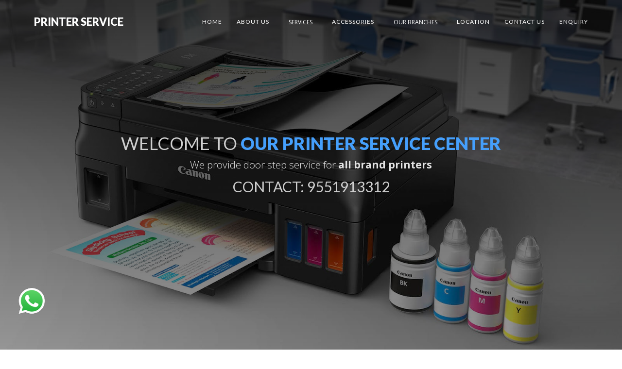

--- FILE ---
content_type: text/html
request_url: http://www.chennaiprinterservices.com/hp-laserjet-1022-single-color-ink-toner.html
body_size: 3997
content:
<!DOCTYPE html>
<html lang="en">
<head>
<meta charset="utf-8">
<meta name="viewport" content="width=device-width, initial-scale=1">
<meta name="robots" content="index,follow"/>
<link rel="canonical" href="https://www.chennaiprinterservices.com/hp-laserjet-1022-single-color-ink-toner.html"/>
<link rel="icon" type="image/x-icon" href="/images/favicon.png">
<title>HP LaserJet 1022 Single Color Ink Toner price in chennai|HP LaserJet 1022 single pack Original LaserJet Toner price|hp toner price|hp toner refilling|chennai|velachery|nungambakkam|anna nagar|tambaram|porur
</title>
	<meta name="title" content="HP LaserJet 1022 Single Color Ink Toner pricein chennai,HP LaserJet 1022 single pack Original LaserJet Toner price in chennai,hp toner price in chennai, hp toner refilling in chennai, printer service center in chennai, printer service center in anna nagar, printer service center in tambaram, printer service center in nungambakkam, printer service center in velachery, printer service center in porur">
	
	<meta name="description" content="contact 9941833066-HP LaserJet 1022 Single Color Ink Toner price in chennai,HP LaserJet 1022 single pack Original LaserJet Toner price in chennai,hp toner price in chennai, hp toner refilling in chennai, printer service center in chennai,nungambakkam, anna nagar, tambaram, velachery, porur.">
	<meta name="Generator" content="HTMLpad"/>
    <meta name="keyword" content="HP LaserJet 1022 Single Color Ink Toner laptop dealers in tamilnadu, HP LaserJet 1022 Single Color Ink Toner laptop dealers in chennai, HP LaserJet 1022 Single Color Ink Toner online price in india, HP LaserJet 1022 Single Color Ink Toner pricelist in tamilnadu, HP LaserJet 1022 Single Color Ink Toner models availability, HP LaserJet 1022 Single Color Ink Toner price in chennai, HP LaserJet 1022 Single Color Ink Toner price in india, HP LaserJet 1022 Single Color Ink Toner online price india, HP LaserJet 1022 Single Color Ink Toner laptop service center, HP LaserJet 1022 Single Color Ink Toner laptop online stores, HP LaserJet 1022 Single Color Ink Toner price in tamilnadu, HP LaserJet 1022 Single Color Ink Toner speicification, HP LaserJet 1022 Single Color Ink Toner dealers in chennai, HP LaserJet 1022 Single Color Ink Toner service in chennai, HP LaserJet 1022 Single Color Ink Toner service center in tamilnadu, HP LaserJet 1022 Single Color Ink Toner showroom,  HP LaserJet 1022 Single Color Ink Toner service centre in tamilnadu, HP LaserJet 1022 Single Color Ink Toner repair center in nungambakkam, HP LaserJet 1022 Single Color Ink Toner service center, HP LaserJet 1022 Single Color Ink Toner stores chennai, HP LaserJet 1022 Single Color Ink Toner vendors chennai, HP LaserJet 1022 Single Color Ink Toner partners chennai, HP LaserJet 1022 Single Color Ink Toner online stores, HP LaserJet 1022 Single Color Ink Toner World, HP LaserJet 1022 Single Color Ink Toner showroom chennai, HP LaserJet 1022 Single Color Ink Toner sales chennai, HP LaserJet 1022 Single Color Ink Toner service center chennai, HP LaserJet 1022 Single Color Ink Toner dealers in tamilnadu, HP LaserJet 1022 Single Color Ink Toner review, HP LaserJet 1022 Single Color Ink Toner models, HP LaserJet 1022 Single Color Ink Toner exclusive stores in chennai, HP LaserJet 1022 Single Color Ink Toner laptop World, HP LaserJet 1022 Single Color Ink Toner service center in chennai, HP LaserJet 1022 Single Color Ink Toner service center in velachery, HP LaserJet 1022 Single Color Ink Toner service center in tambaram, HP LaserJet 1022 Single Color Ink Toner service center in anna nagar, HP LaserJet 1022 Single Color Ink Toner service in tamilnadu">
<meta name="author" content="Administrator" />
    
    <!-- Favicons
    ================================================== -->
    <link rel="shortcut icon" href="img/favicon.ico" type="image/x-icon">
    <link rel="apple-touch-icon" href="img/apple-touch-icon.png">
    <link rel="apple-touch-icon" sizes="72x72" href="img/apple-touch-icon-72x72.png">
    <link rel="apple-touch-icon" sizes="114x114" href="img/apple-touch-icon-114x114.png">

    <!-- Bootstrap -->
    <link rel="stylesheet" type="text/css"  href="css/bootstrap.css">
    <link rel="stylesheet" type="text/css" href="fonts/font-awesome/css/font-awesome.css">
<script type="text/javascript" src="js/map.js"></script>
    <!-- Slider
    ================================================== -->
    <link href="css/owl.carousel.css" rel="stylesheet" media="screen">
    <link href="css/owl.theme.css" rel="stylesheet" media="screen">

    <!-- Stylesheet
    ================================================== -->
    <link rel="stylesheet" type="text/css"  href="css/style.css">
    <link rel="stylesheet" type="text/css" href="css/responsive.css">

    <link href='http://fonts.googleapis.com/css?family=Lato:100,300,400,700,900,100italic,300italic,400italic,700italic,900italic' rel='stylesheet' type='text/css'>
    <link href='http://fonts.googleapis.com/css?family=Open+Sans:300italic,400italic,600italic,700italic,800italic,700,300,600,800,400' rel='stylesheet' type='text/css'>

    <script type="text/javascript" src="js/modernizr.custom.js"></script>


  <a class="fixed-cta-whatsapp" target="_new" href="https://api.whatsapp.com/send?phone=919551913312&text=Thanks+For+Contacting+Us. We+Will+Get+Back+Soon"><img src="images/whatsapp-icon.png" alt="chennai printer service"/></a></head>
  <body>
    <!-- Navigation
    ==========================================-->
      <nav id="tf-menu" class="navbar navbar-default navbar-fixed-top">
      <div class="container">
        <!-- Brand and toggle get grouped for better mobile display -->
        <div class="navbar-header">
          <button type="button" class="navbar-toggle collapsed" data-toggle="collapse" data-target="#bs-example-navbar-collapse-1">
            <span class="sr-only">Toggle navigation</span>
            <span class="icon-bar"></span>
            <span class="icon-bar"></span>
            <span class="icon-bar"></span>
          </button>
          <a class="navbar-brand" href="/">Printer Service</a>
        </div>
		
		

        <!-- Collect the nav links, forms, and other content for toggling -->
       <div class="collapse navbar-collapse" id="bs-example-navbar-collapse-1 header_right">
          <ul class="nav navbar-nav navbar-right">
            <li><a href="/" class="page-scroll">Home</a></li>
            <li><a href="aboutus.html" class="page-scroll">About US</a></li>
           
           <div class="dropdown">
		<span class="dropbtn"><a href="service.html" title="printer service center near chennai" class="page-scroll">Services</a></span>
	<div class="dropdown-content">
						<a href="epson-printer-service-center-chennai.html" title="Epson repair center nungambakkam">Epson Printer</a>	
						<a href="hp-printer-service-center-chennai.html" title="Hp printer service center anna nagar">Hp Printer</a>	
						<a href="canon-printer-service-center-chennai.html" title="Canon printer service center Tambaram">Canon Printer</a>	
						<a href="brother-printer-service-center-chennai.html" title="Brother printer service center in velachery">Brother Printer</a>
                          <a href="samsung-printer-service-center-chennai.html" title="Samsung printer service center in Porur">Samsung Printer</a>	
                 							
							
					</div>
		
		</div>
            <li><a href="accessories.html" class="page-scroll">Accessories</a></li>
			<div class="dropdown">
					<span class="dropbtn"><a href="/" title="printer service center near me">Our Branches</a></span>
					<div class="dropdown-content">
						<a href="printer-service-center-nungambakkam.html" title="printer repair center nungambakkam">Nungambakkam</a>	
						<a href="printer-service-center-anna-nagar.html" title="epson printer service center anna nagar">Anna Nagar</a>	
						<a href="printer-service-center-tambaram.html" title="samsung printer service center Tambaram">Tambaram</a>	
						<a href="printer-service-center-velachery.html" title="canon printer service center in velachery">Velachery</a>
                          <a href="printer-service-center-porur.html" title="hp printer service center in Porur">Porur</a>	
                          							
						<a href="printer-service-center-ambattur.html" title="brother printer service center in Ambattur">Ambattur</a>		
					</div>
				</div> 
            <li><a href="printer-location-chennai.php" class="page-scroll">Location</a></li>
            <li><a href="printer-service-center.html" class="page-scroll">Contact US</a></li>
			<li><a href="enquiry.html" class="page-scroll">Enquiry</a></li>
          </ul>
        </div><!-- /.navbar-collapse -->
      </div><!-- /.container-fluid -->
    </nav>

    <!-- Home Page
    ==========================================-->
    <div id="tf-home" class="text-center">
        <div class="overlay">
            <div class="content">
                <h1>Welcome to <strong><span class="color">Our Printer Service Center</span></strong></h1>
                <p class="lead">We provide door step service for <strong>all brand printers</strong></p><h2>Contact: 9551913312</h2>
               
            </div>
        </div>
    </div>
	

<section class="page-content">
	<div class="page-center-access">
		
		<section class="page-content">
	<div class="page-center-1">
		<h3 class="tags-h3">HP LaserJet 1022 Single Color Ink Toner</h3>
		<div class="pro-img">
			<img src="img/accessories/printer-toner/hp-laserjet-model-aio-single-color-ink-toner.png" alt="HP LaserJet 1022 Single Color Ink Toner price in chennai" title="printer toner dealer in chennai">
		</div>
		<div class="product-specs">
			<ul>
			 	<li>Brand         : HP</li>
				<li>Cartridge Type: Ink Toner</li>
				<li>Color         : Black</li>
				<li>Model Name    : Q2612A</li>	
				<li>Pack          : single</li>	
                <li>Warranty      :1 Year</li>					
							
			</ul>
				
			<h3 class="product-price">Call For Best Price</h3>
		</div>
	</div>
</section>
		
	</div>
</section>
<div class="clearfix"></div>
   <footer class="container-fluid footer-page">
        <div class="container">
            <div class="row">
                <div class="col-sm-12 col-md-12">
                    <h4 class="text-center">DOORSTEP PRINTER SERVICE CENTER IN CHENNAI</h4>
                    <p>In areas such as Nungambakkam, Anna Nagar, Tambaram, Porur, Kodambakkam, Velachery, OMR, Madipakkam, Ambattur, Avadi, and Aynavaram, we service all problems with all brand printers like hp, canon, epson, samsung, brother etc. Whether you want to change the parts of printers or completely repair the printers, we are here to get yours done. We are here to fix all brand printer models.</p>
                </div>
            </div>
            <div class="row footer-path">
                <div class="col-sm-4 col-md-4">
                    <h5>Printer Service Center Chennai</h5>
                    <p>Being one of the best printer service center in Chennai, we offer top-notch assistance for all brand printers. Any type of printer problem or issue can be fixed by our skilled service professionals and also we deal with all printer accessories like toners, cartridges.</p>
                </div>
                <div class="col-sm-4 col-md-4 branches-pages">
                    <h5>Our Branches</h5>
                    <a href="https://www.chennaiprinterservices.com/printer-service-center-nungambakkam.html"><h6>printer Service center Nungambakkam</h6></a>
                    <a href="https://www.chennaiprinterservices.com/printer-service-center-anna-nagar.html"><h6>printer Service center Anna Nagar</h6></a>
                    <a href="https://www.chennaiprinterservices.com/printer-service-center-tambaram.html"><h6>printer Service center Tambaram</h6></a>
                    <a href="https://www.chennaiprinterservices.com/printer-service-center-velachery.html"><h6>printer Service center Velachery</h6></a>
                    <a href="https://www.chennaiprinterservices.com/printer-service-center-ambattur.html"><h6>printer Service center Ambattur</h6></a>
                    <a href="https://www.chennaiprinterservices.com/printer-service-center-porur.html"><h6>printer Service center Porur</h6></a>
                    <a href="https://www.chennaiprinterservices.com/printer-service-center-kodambakkam.html"><h6>printer Service center Kodambakkam</h6></a>
                </div>
                <div class="col-sm-4 col-md-4">
                    <h5>Our Service Support</h5>
                    <h6>+91-9941333345- Nungambakkam</h6>
                    <h6>+91-9941232425- Anna Nagar</h6>
                    <h6>+91-9841816840- Tambaram</h6>
                    <h6>+91-9941964196- Velachery</h6>
                    <h6>+91-9941344944- Ambattur</h6>
                    <h6>+91-9941833066- Porur</h6>
                    <h6>+91-9941522588- Kodambakkam</h6>
                </div>
            </div>
            <div class="row footer-path">
                <div class="col-sm-12 col-md-12 printer-tages">
                    <h4 class="text-center">List of Printer Service Centre Tags Most Popular</h4>
                    <h6>HP | Canon | Epson | Samsung | Brother | printer | Service | Center | Chennai | Nungambakkam | Anna Nagar | Tambaram | Velachery | Ambattur | Porur | Kodambakkam | Adyar | Printer Service | Printer Repair | Hp Printer Service | Epson Printer Service | Canon Printer Service| Samsung Printer Service | Brother Printer Service | Dell Printer Service | Printer Toner | Printer Cartridge | Toner Ink | Printer Cables | Printer Spares | Toner Refilling | Cartridge Refilling | Doorstep Printer Service | Oncall Printer Service | Printer Repair Center | Printer Service Centre | Printer Accessories | Printer Support | Chennai Printer Service Centre | Printer Service Center Near Me | Computer Printer Repair | Printer Repairing Services Chennai | Hp Printer Service Center | Canon Printer Service Center | Epson Printer Service Center | Samsung Printer Service Center | Brother Printer Service Center | Top Printer Service Center Chennai | No.1 Printer Repair Center Chennai | Printer Service Center Nungambakkam | Printer Service Center Anna nagar | Printer Service Center Tambaram | Printer Service Center Velachery | Printer Service Center Ambattur</h6>
                </div>
            </div>
            <div class="row footer-path">
                <div class="col-sm-12 col-md-12 printer-tages">
                    <h4 class="text-center">List of Chennai Printer Service Centers :</h4>
                    <h6>Nungambakkam| Anna Nagar| Tambaram| Velachery| Ambattur| Kodambakkam| Porur| Adyar| Sholinganallur| Perungalathur| Chetpet| Alwarpet | Aminjikarai| Arumbakkam| Egmore| Choolai| Ekkaduthangal| Ennore| Guindy| KK Nagar| Iyyapanthangal| Kelambakkam| Kolathur| Korattur| Kilpauk| Kovalam| Koyambedu| Madhavaram| Manali| Medavakkam| Mogappair| Mount road| Mylapore| Padi| Pallikaranai| Perambur| Perungudi| Poonamallee| Purasaiwalkam| Red Hills| Royapettah| T Nagar| Valasaravakkam| Teynampet| Triplicane| Valluvarkottam| Thiruvottriyur</h6>
                </div>
            </div>
    <div class="row footer-path">
    <div class="col-sm-6 col-md-6">
    <p>Copyrights Reserved © 2025 by Printer Service center in chennai.</p>
    </div>
    <div class="col-sm-6 col-md-6 social-media">
    <a href="https://www.facebook.com/"><i class="fa fa-facebook"></i></a>
    <a href="https://www.reddit.co"><i class="fa fa-reddit-square"></i></a>
    <a href="https://in.linkedin.com/"><i class="fa fa-linkedin"></i></a>
    <a href="https://twitter.com/"><i class="fa fa-twitter"></i></a>
    </div>
    </div>
    </div>
</footer>


    <!-- jQuery (necessary for Bootstrap's JavaScript plugins) -->
    <script src="https://ajax.googleapis.com/ajax/libs/jquery/1.11.1/jquery.min.js"></script>
    <script type="text/javascript" src="js/jquery.1.11.1.js"></script>
    <!-- Include all compiled plugins (below), or include individual files as needed -->
    <script type="text/javascript" src="js/bootstrap.js"></script>
    <script type="text/javascript" src="js/SmoothScroll.js"></script>
    <script type="text/javascript" src="js/jquery.isotope.js"></script>

    <script src="js/owl.carousel.js"></script>

    <!-- Javascripts
    ================================================== -->
    <script type="text/javascript" src="js/main.js"></script>

  </body>
</html>
 

--- FILE ---
content_type: text/css
request_url: http://www.chennaiprinterservices.com/css/style.css
body_size: 5523
content:
@import url(https://fonts.googleapis.com/css?family=Lato:100,300,400,700,900,100italic,300italic,400italic,700italic,900italic);
@import url(https://fonts.googleapis.com/css?family=Open+Sans:300italic,400italic,600italic,700italic,800italic,700,300,600,800,400);

/* 459ffc */
body, html{
	font-family: 'Lato', sans-serif;
	text-rendering: optimizeLegibility !important;
	-webkit-font-smoothing: antialiased !important;
	color: #5a5a5a;
}

h1{
	text-transform: uppercase;
}
h1 strong{
	font-weight: 900;
}
h2{
	text-transform: uppercase;
	line-height: 20px;
	margin:  0;
}
h3{
font-size: 22px;
font-weight: 900;
}
h4{
	text-transform: uppercase;
}
h5{
	text-transform: uppercase;
	font-weight: 700;
	line-height: 20px;
	    text-align: justify;
}
p{
	font-family: 'Open Sans', sans-serif;
	    text-align: justify;
}
p.intro{
	font-size: 16px;
    margin: 12px 0 0;
    line-height: 31px;
    font-family: 'Open Sans', sans-serif;
    text-align: justify;
}
a{ color: #011529; font-size: 17px;}
a:hover,
a:focus{
	text-decoration: none;
	color: #459ffc;
}
.main-list-1{
	float:left;
	position:relative;
	/*background-color:rgba(22, 84, 104, 0.16);*/
	margin:10px!important;
}
.main-list-1 img{
	width:270px;
	height:220px;
	display:block;	
}
.overlay-1{
	 position: absolute;
  bottom: 0;
  left: 0;
  right: 0;
  background-color: #666;
  overflow: hidden;
  width: auto;
  height: 0;
  transition: .5s ease;
}

.cent p{
	text-align: justify;
    font-family: 'Roboto', sans-serif;
    line-height: 30px;
    font-size: 17px;
}

.main-list-1:hover .overlay-1 {
	height:30%;
	
}
.text-1 a{
	white-space: nowrap; 
	color: white;
	font-size: 20px;
	position: absolute;
	overflow: hidden;
	top: 50%;
	left: 50%;
	transform: translate(-50%, -50%);
	-ms-transform: translate(-50%, -50%);
}
.page-center-1{
	width: 100%;
	height: 700px;

	
}

.page-center-1 h2{
	    line-height: 30px;
	    padding-top: 30px;
	    padding-bottom: 30px;
	 text-align: center;
       
   
}
@media (max-width: 576px){.page-center-1 h2{line-height: 30px!important;text-align: center!important;} .page-center-1{min-height: 1500px!important;}}
.page-center-access{
	width:100%;
	text-align: center;

}
.page-center-access h2{
	text-align: center;
						padding-top: 20px;
						padding-bottom: 30px;}

.page-accessories{
	width: 22%;
    height: 375px;
    float: left;
    margin: 10px;
    border: 1px solid #000;
}
@media (max-width: 576px){.page-accessories{width:90%}}
.page-accessories h3 {
    text-align: center;
    color: #459ffc;
    font-size: 16px;
    height: 60px;
    overflow: hidden;
}

.tag-h2{
	  
line-height: 30px;
    color: #459ffc;
}


.pro-img {
    float: left;
    width: 34%;
	
}
.product-specs {
    float: left;
    width: 60%;
	line-height: 45px;
    text-align: justify;
}

.address-tag{
	width:100%;
	height:auto;
	min-height:700px;
	margin:0 auto;

	
}
.location-title{
	width:100%;
	height:60px;
	text-align:center;
	padding-top:20px;
	color:#009ede;
	font-size:30px;
		text-transform: capitalize;
		line-height: 30px;
		padding-bottom: 20px;

}
.adress-box{
	float:left;
	width:33.3%;
	height:auto;
    height: 280px;
	padding:30px;

}
@media (max-width: 576px){.adress-box{width:100%!important}.address-tag{min-height: 2000px!important;} }
.h3-tagg{
	color:#009ede;
	font-size:21px;
	padding: 20px 0px;
	font-family: 'Open Sans', sans-serif;
}
.address-phara{
	font-size:16px;
	font-family: 'Open Sans', sans-serif;
	line-height: 30px;
}
.phara-tag{
	font-size:17px;
	font-family: 'Roboto', sans-serif;
	color:#494949;
}
.location-list{
	width:100%;
	height:1050px;
	background-color:#255b74;
	
}
.our-laction{
	float:left;
	width:360px;
}

.wrapper{
	width:100%;
	margin:auto;
}
.page-location1{
	width:33%;
	float:left;
	padding-bottom:2rem;
}
@media (max-width: 576px){.page-location1{width:100%!important;}}

.page-location1 ul{
	padding-left:0;
}

.location{
	padding:1rem 0;
	font-size: 20px;
    font-weight: bold;
    text-transform: capitalize;
   text-align: center;
    padding: 24px 6px 29px 17px;
}

.page-location1 ul>li{
	list-style:none;
	line-height:2;
}

.page-location1 a:hover{
	color:#000;
}
.page-accessories img {
    margin: auto;
    display: block;
    width: 225px;
}

.access a {
    color: white;
    padding: 7px;
    width: 50%;
    text-align: center;
    margin: auto;
    font-size: 15px;
    display: block;
    text-decoration: none;
    background: #459ffc;
    border-radius: 5px 5px 5px 5px;
    margin-top: 8px;
}

.access a:hover{
	color:#459ffc;
	background:#fff;
	border:1px solid orange;
}

.map-loc iframe{
	border:1px solid black;
	    float: left;
    margin: 2px 39px 0px 0px;
}

.loc-serv p{
	margin-top: 25px;
	    line-height: 35px;
		font-size:16px;
		font-family:sans-serif;
}

.loc-serv h5{
	    color: black;
    font-weight: 800;
    font-size: 15px;
    padding: 16px;
	
}
.loc-serv ul{padding-left: 10px}
.loc-serv li{
	    line-height: 30px;
    font-size: 16px;
	
}

.class-loc h6{
	    font-size: 18px;
    margin-top: -141px;
    margin-left: 457px;
    font-weight: 800;
	
}


#header_right {
    width: 800px;
    height: auto;
    float: right;
}
@media (max-width: 576px){#header_right{width:100%!important;}}
.con-add {
   
    font-size: 15px;
    font-weight: 700;
   
    margin-top: 14px;
  margin-bottom: 14px;
    font-family: sans-serif;
	    color: #fff;
}

.clr a{
    color: #459ffc;
}

#header_cont {
    font-size: 16px;
    float: right;
    /* margin: 10px 20px 0 0; */
    font-weight: 700;
    margin-top: 10px;
    font-size: 17px;
    font-family: sans-serif;
}


.locations{
	padding:1rem 0;
	font-size: 20px;
    font-weight: bold;
    text-transform: capitalize;
    margin-left: 389px;
    padding: 24px 6px 29px 17px;
}

.page-location2{
	width:33%;
	float:left;
	padding-bottom:2rem;
}

.page-location2 ul{
	padding-left:0;
}



.page-location2 ul>li{
	list-style:none;
	line-height:2;
}

.page-location2 a:hover{
	color:#000;
}

.section-title hr{
	border-color: #459ffc;
	border-width: 4px;
	width: 60px;
	float: left;
	clear: both;
}
.about-text h2{line-height: 30px;}
.about-text h4{padding-bottom: 30px}
.clearfix:after {
     visibility: hidden;
     display: block;
     font-size: 0;
     content: " ";
     clear: both;
     height: 0;
     }
.clearfix { display: inline-block; }
* html .clearfix { height: 1%; }
.clearfix { display: block; }
ul, ol{
	padding: 0;
	webkit-padding: 0;
	moz-padding: 0;
}
/* Navigation */
#tf-menu-home {
	padding-top: 62px;
	transition: all 0.8s;
}
#tf-menu-home.navbar-default {
	background-color: rgba(248, 248, 248, 0);
	border-color: rgba(231, 231, 231, 0);
}
#tf-menu-home a.navbar-brand {
text-transform: uppercase;
font-size: 22px;
color: #fff;
font-weight: 900;
}

#tf-menu-home.navbar-default .navbar-nav > li > a {
	text-transform: uppercase;
	color: #FFF;
	font-size: 12px;
	letter-spacing: 1px;
}

#tf-menu {
	padding: 20px;
	transition: all 0.8s;
}
#tf-menu.navbar-default {
	background-color: rgba(248, 248, 248, 0);
	border-color: rgba(231, 231, 231, 0);
}
#tf-menu a.navbar-brand {
text-transform: uppercase;
font-size: 22px;
color: #fff;
font-weight: 900;
}

#tf-menu.navbar-default .navbar-nav > li > a {
	text-transform: uppercase;
	color: #FFF;
	font-size: 12px;
	letter-spacing: 1px;
}
.on {
	background-color: #222222 !important;
	padding: 0 !important;
}
.navbar-default .navbar-nav > .active > a, 
.navbar-default .navbar-nav > .active > a:hover, 
.navbar-default .navbar-nav > .active > a:focus {
	color: #459ffc !important;
	background-color: transparent;
	font-weight: 700;
}

.navbar-toggle {
	border-radius: 0;
	}
.navbar-default .navbar-toggle:hover, 
.navbar-default .navbar-toggle:focus {
	background-color: #459ffc;
	border-color: #459ffc;
	}
.navbar-default .navbar-toggle:hover>.icon-bar {
	background-color: #FFF;
	}
	
	
.dropdown {
	float: left;
	overflow: hidden;
	position: unset !important;
}

.dropdown a{
	float: right;
       padding: 5px 20px;
    margin: 12px 5px;
    text-decoration: none !important;
    text-transform: uppercase;
    color: #fff;
    font-family: 'Open Sans', sans-serif;
    
    font-size: 12px;
}
.dropdown .dropbtn { 
	border: none;
	outline: none;
	background-color: inherit;
    display: inline-block;
}

.dropdown-content {
	display: none;
	position: absolute;
	background-color: #fff;
	min-width: 150px;
	box-shadow: 0px 8px 16px 0px rgba(0,0,0,0.2);
	z-index: 1;
}

.dropdown-content a {
	float: none;
	color: #000;
	padding: 10px;
	text-decoration: none;
	display: block;
	text-align: left;
}

.dropdown-content a:hover {
	color: #459ffc;
}

.dropdown:hover .dropdown-content {
	display: block;
}

/* Home Style */
#tf-home{
	background: url(../img/banner1.jpg);
	background-size: cover;
	background-position: center;
	background-attachment: fixed;
	background-repeat: no-repeat;
	color: #cfcfcf;
}

#tf-home .overlay{
	background: -moz-linear-gradient(top,  rgba(0,0,0,0.8) 0%, rgba(0,0,0,0.73) 17%, rgba(0,0,0,0.66) 35%, rgba(0,0,0,0.55) 62%, rgba(0,0,0,0.4) 100%); /* FF3.6+ */
	background: -webkit-gradient(linear, left top, left bottom, color-stop(0%,rgba(0,0,0,0.8)), color-stop(17%,rgba(0,0,0,0.73)), color-stop(35%,rgba(0,0,0,0.66)), color-stop(62%,rgba(0,0,0,0.55)), color-stop(100%,rgba(0,0,0,0.4))); /* Chrome,Safari4+ */
	background: -webkit-linear-gradient(top,  rgba(0,0,0,0.8) 0%,rgba(0,0,0,0.73) 17%,rgba(0,0,0,0.66) 35%,rgba(0,0,0,0.55) 62%,rgba(0,0,0,0.4) 100%); /* Chrome10+,Safari5.1+ */
	background: -o-linear-gradient(top,  rgba(0,0,0,0.8) 0%,rgba(0,0,0,0.73) 17%,rgba(0,0,0,0.66) 35%,rgba(0,0,0,0.55) 62%,rgba(0,0,0,0.4) 100%); /* Opera 11.10+ */
	background: -ms-linear-gradient(top,  rgba(0,0,0,0.8) 0%,rgba(0,0,0,0.73) 17%,rgba(0,0,0,0.66) 35%,rgba(0,0,0,0.55) 62%,rgba(0,0,0,0.4) 100%); /* IE10+ */
	background: linear-gradient(to bottom,  rgba(0,0,0,0.8) 0%,rgba(0,0,0,0.73) 17%,rgba(0,0,0,0.66) 35%,rgba(0,0,0,0.55) 62%,rgba(0,0,0,0.4) 100%); /* W3C */
	filter: progid:DXImageTransform.Microsoft.gradient( startColorstr='#cc000000', endColorstr='#66000000',GradientType=0 ); /* IE6-9 */
	height: 750px;
	background-attachment: fixed;
}
#tf-home p.lead{
	color: #e3e3e3;
	   text-align: center;
}

.content{
	position: relative;
	padding: 20% 0 0;
}

.color{
	color: #459ffc;
}

a.fa.fa-angle-down {
	padding: 10px 15px;
	color: #fff;
	border: 2px solid #b4b4b4;
	border-radius: 50%;
	font-size: 24px;
	margin-top: 200px;
	transition: all 0.5s;
}
a.fa.fa-angle-down:hover{
	background: #459ffc;
	color: #ffffff;
	border: 2px solid #459ffc;
}
/* About Section */
#tf-about{
	padding: 80px 0;
}
ul.about-list{ margin: 30px 0 0 ;}
ul.about-list li{
	display: block;
	font-size: 16px;
	line-height: 30px;
	font-family: 'Open Sans', sans-serif;
}
ul.about-list li span{ 
	margin-right: 10px;
}

/* Team Section */
#tf-team{
	background: url(../img/03.jpg);
	background-size: cover;
	background-position: center;
	background-attachment: fixed;
	background-repeat: no-repeat;
	color: #ffffff;
}
#tf-team .overlay{
	background: -moz-linear-gradient(top,  rgba(0,0,0,0.8) 0%, rgba(0,0,0,0.73) 17%, rgba(0,0,0,0.66) 35%, rgba(0,0,0,0.55) 62%, rgba(0,0,0,0.4) 100%); /* FF3.6+ */
	background: -webkit-gradient(linear, left top, left bottom, color-stop(0%,rgba(0,0,0,0.8)), color-stop(17%,rgba(0,0,0,0.73)), color-stop(35%,rgba(0,0,0,0.66)), color-stop(62%,rgba(0,0,0,0.55)), color-stop(100%,rgba(0,0,0,0.4))); /* Chrome,Safari4+ */
	background: -webkit-linear-gradient(top,  rgba(0,0,0,0.8) 0%,rgba(0,0,0,0.73) 17%,rgba(0,0,0,0.66) 35%,rgba(0,0,0,0.55) 62%,rgba(0,0,0,0.4) 100%); /* Chrome10+,Safari5.1+ */
	background: -o-linear-gradient(top,  rgba(0,0,0,0.8) 0%,rgba(0,0,0,0.73) 17%,rgba(0,0,0,0.66) 35%,rgba(0,0,0,0.55) 62%,rgba(0,0,0,0.4) 100%); /* Opera 11.10+ */
	background: -ms-linear-gradient(top,  rgba(0,0,0,0.8) 0%,rgba(0,0,0,0.73) 17%,rgba(0,0,0,0.66) 35%,rgba(0,0,0,0.55) 62%,rgba(0,0,0,0.4) 100%); /* IE10+ */
	background: linear-gradient(to bottom,  rgba(0,0,0,0.8) 0%,rgba(0,0,0,0.73) 17%,rgba(0,0,0,0.66) 35%,rgba(0,0,0,0.55) 62%,rgba(0,0,0,0.4) 100%); /* W3C */
	filter: progid:DXImageTransform.Microsoft.gradient( startColorstr='#cc000000', endColorstr='#66000000',GradientType=0 ); /* IE6-9 */
	height: auto;
	background-attachment: fixed;
	padding: 80px 0;
}
.section-title.center{
	padding: 30px 0;
}
.section-title h2{text-align: justify-all;}
/*.section-title.center h2{
	font-weight: 300;
}*/
.section-title.center .line{
	/*border-top: 4px solid #459ffc;*/
	height: 10px;
	
	text-align: center;
	margin: 0 auto;
	margin-top: 20px;
}

.section-title.center hr {
	border-top: 4px solid #459ffc;
	width: 40px;
	text-align: center;
	margin-top: 10px;
	position: relative;
	left: 30%;
}
#team{ margin: 0 auto}
#team .item{
    padding: 0;
    margin: 15px;
    color: #FFF;
    text-align: center;
}

img.img-circle.team-img {
	width: 120px;
	height: 120px;
	border: 4px solid transparent;
	transition: all 0.5s;
}
#tf-team .item .thumbnail:hover>img.img-circle.team-img{
	border: 4px solid #459ffc;
}
#tf-team .thumbnail {
	background: transparent;
	border: 0;
}

#tf-team .thumbnail .caption {
	padding: 9px;
	color: #F2F2F2;
}

.owl-theme .owl-controls .owl-page span {
	display: block;
	width: 10px;
	height: 10px;
	margin: 5px 7px;
	filter: Alpha(Opacity=1);
	opacity: 1;
	-webkit-border-radius: 0;
	-moz-border-radius: 20px;
	border-radius: 0;
	background: #FFFFFF;
	transition: all 0.5s;
}

.owl-theme .owl-controls .owl-page.active span, 
.owl-theme .owl-controls.clickable .owl-page:hover span {
	filter: Alpha(Opacity=100);
	opacity: 1;
	background: #459ffc;
}
.owl-theme .owl-controls .owl-page.active span{
	background: #459ffc;
}

/* Services Section */
#tf-services{
	padding: 80px 0;
}

.space{
	margin-top: 40px;
}

#tf-services i.fa {
	font-size: 40px;
	border: 4px solid #459ffc;
	width: 100px;
	height: 100px;
	padding: 27px 25px;
	margin-bottom: 10px;
	border-radius: 50%;
	transition: all 0.5s;
}

#tf-services i.fa.fa-mobile{
	font-size: 50px;
	padding: 20px 25px;
}

#tf-services .service:hover>i.fa{
	background: #459ffc;
	color: #ffffff;
}

/* Clients Section */
#tf-clients{
	background: url(../img/04.jpg);
	background-size: cover;
	background-position: center;
	background-attachment: fixed;
	background-repeat: no-repeat;
	color: #ffffff;
}

#tf-clients .overlay{
	background: -moz-linear-gradient(top,  rgba(0,0,0,0.8) 0%, rgba(0,0,0,0.73) 17%, rgba(0,0,0,0.66) 35%, rgba(0,0,0,0.55) 62%, rgba(0,0,0,0.4) 100%); /* FF3.6+ */
	background: -webkit-gradient(linear, left top, left bottom, color-stop(0%,rgba(0,0,0,0.8)), color-stop(17%,rgba(0,0,0,0.73)), color-stop(35%,rgba(0,0,0,0.66)), color-stop(62%,rgba(0,0,0,0.55)), color-stop(100%,rgba(0,0,0,0.4))); /* Chrome,Safari4+ */
	background: -webkit-linear-gradient(top,  rgba(0,0,0,0.8) 0%,rgba(0,0,0,0.73) 17%,rgba(0,0,0,0.66) 35%,rgba(0,0,0,0.55) 62%,rgba(0,0,0,0.4) 100%); /* Chrome10+,Safari5.1+ */
	background: -o-linear-gradient(top,  rgba(0,0,0,0.8) 0%,rgba(0,0,0,0.73) 17%,rgba(0,0,0,0.66) 35%,rgba(0,0,0,0.55) 62%,rgba(0,0,0,0.4) 100%); /* Opera 11.10+ */
	background: -ms-linear-gradient(top,  rgba(0,0,0,0.8) 0%,rgba(0,0,0,0.73) 17%,rgba(0,0,0,0.66) 35%,rgba(0,0,0,0.55) 62%,rgba(0,0,0,0.4) 100%); /* IE10+ */
	background: linear-gradient(to bottom,  rgba(0,0,0,0.8) 0%,rgba(0,0,0,0.73) 17%,rgba(0,0,0,0.66) 35%,rgba(0,0,0,0.55) 62%,rgba(0,0,0,0.4) 100%); /* W3C */
	filter: progid:DXImageTransform.Microsoft.gradient( startColorstr='#cc000000', endColorstr='#66000000',GradientType=0 ); /* IE6-9 */
	padding: 80px 0;
	background-attachment: fixed;
}

#clients .item{
    padding: 0;
    margin: 35px;
    color: #FFF;
    text-align: center;
}
/* Gallery Section 
==============================*/
#tf-works h3{ padding-bottom: 30px;
	
}
.categories{ 
	padding: 10px 0;
}
ul.cat li{
	display: inline-block;
}
#tf-works li.pull-right {
	margin-top: 10px;
}
ol.type li{
	display: inline-block;
	margin-left: 20px;
}
ol.type li:after{
	content: ' | ';
	margin-left: 20px;
}
ol.type li:last-child:after { content: ''; }
ol.type li a{ color: #222222}
ol.type li a.active { font-weight: 700; }
.isotope-item { z-index: 2 }
.isotope-hidden.isotope-item { z-index: 1 }
.isotope,
.isotope .isotope-item {
    /* change duration value to whatever you like */
    -webkit-transition-duration: 0.8s;
    -moz-transition-duration: 0.8s;
    transition-duration: 0.8s;
}
.isotope-item {
    margin-right: -1px;
    -webkit-backface-visibility: hidden;
    backface-visibility: hidden;
}
.isotope {
    -webkit-backface-visibility: hidden;
    backface-visibility: hidden;
    -webkit-transition-property: height, width;
    -moz-transition-property: height, width;
    transition-property: height, width;
}
.isotope .isotope-item {
    -webkit-backface-visibility: hidden;
    backface-visibility: hidden;
    -webkit-transition-property: -webkit-transform, opacity;
    -moz-transition-property: -moz-transform, opacity;
    transition-property: transform, opacity;
}
.portfolio-item{
	margin-bottom: 30px;
}
.portfolio-item .hover-bg{
	height: 260px;
	overflow: hidden;
	position: relative;
}

.con h2{
font-size: 20px;
    text-transform: capitalize;
    margin: 0px 0px 15px 16px;	
}
.portfolio-item h4{
	color: #459ffc;
    text-transform: capitalize;
    font-size: 21px;
	 margin-left: 25px;
}
.portfolio-item p{
    text-align: justify;
    padding: 10px;
    font-size: 15px;
    line-height: 25px;
	}
.hover-bg .hover-text {
	position: absolute;
	text-align: center;
	margin: 0 auto;
	color: #ffffff;
	background: rgba(0, 0, 0, 0.66);
	padding: 25% 0;
	height: 100%;
	width: 100%;
	opacity: 0;
    transition: all 0.5s;
}
.hover-bg .hover-text>h4{
	opacity: 0;
	-webkit-transform: translateY(100%);
            transform: translateY(100%);
            transition: all 0.3s;
}
.hover-bg:hover .hover-text>h4{
	opacity: 1;
    -webkit-backface-visibility:hidden;
    -webkit-transform: translateY(0);
            transform: translateY(0);
}
.hover-bg .hover-text>i{
	opacity: 0;
	-webkit-transform: translateY(0);
            transform: translateY(0);
            transition: all 0.3s;
}
.hover-bg:hover .hover-text>i{
	opacity: 1;
    -webkit-backface-visibility:hidden;
   -webkit-transform: translateY(100%);
            transform: translateY(100%);
}
.hover-bg:hover .hover-text{
	opacity: 1;
}
#tf-works i.fa {
	height: 30px;
	width: 30px;
	border: 1px solid #459ffc;
	font-size: 20px;
	padding: 5px;
	border-radius: 50%;
	color: #459ffc;
}
/* Testimonials Section */
#tf-testimonials{
	background: url(../img/05.jpg);
	background-size: cover;
	background-position: center;
	background-attachment: fixed;
	background-repeat: no-repeat;
	color: #ffffff;
}

#tf-testimonials .overlay{
	background: -moz-linear-gradient(top,  rgba(0,0,0,0.8) 0%, rgba(0,0,0,0.73) 17%, rgba(0,0,0,0.66) 35%, rgba(0,0,0,0.55) 62%, rgba(0,0,0,0.4) 100%); /* FF3.6+ */
	background: -webkit-gradient(linear, left top, left bottom, color-stop(0%,rgba(0,0,0,0.8)), color-stop(17%,rgba(0,0,0,0.73)), color-stop(35%,rgba(0,0,0,0.66)), color-stop(62%,rgba(0,0,0,0.55)), color-stop(100%,rgba(0,0,0,0.4))); /* Chrome,Safari4+ */
	background: -webkit-linear-gradient(top,  rgba(0,0,0,0.8) 0%,rgba(0,0,0,0.73) 17%,rgba(0,0,0,0.66) 35%,rgba(0,0,0,0.55) 62%,rgba(0,0,0,0.4) 100%); /* Chrome10+,Safari5.1+ */
	background: -o-linear-gradient(top,  rgba(0,0,0,0.8) 0%,rgba(0,0,0,0.73) 17%,rgba(0,0,0,0.66) 35%,rgba(0,0,0,0.55) 62%,rgba(0,0,0,0.4) 100%); /* Opera 11.10+ */
	background: -ms-linear-gradient(top,  rgba(0,0,0,0.8) 0%,rgba(0,0,0,0.73) 17%,rgba(0,0,0,0.66) 35%,rgba(0,0,0,0.55) 62%,rgba(0,0,0,0.4) 100%); /* IE10+ */
	background: linear-gradient(to bottom,  rgba(0,0,0,0.8) 0%,rgba(0,0,0,0.73) 17%,rgba(0,0,0,0.66) 35%,rgba(0,0,0,0.55) 62%,rgba(0,0,0,0.4) 100%); /* W3C */
	filter: progid:DXImageTransform.Microsoft.gradient( startColorstr='#cc000000', endColorstr='#66000000',GradientType=0 ); /* IE6-9 */
	padding: 80px 0;
	background-attachment: fixed;
}
#testimonial {
	padding: 30px 0;
}
#testimonial .item{
    display: block;
    width: 100%;
    height: auto;
}

#testimonial .item p {
	font-weight: 400;
	margin: 30px 0;
	color: #d1d1d1;
}
/* Contact Section */
#tf-contact{
	padding: 80px 0;
}

.page-content {
	background-color:#fff;
}

label {
	float: left;
	font-size: 12px;
	font-weight: 400;
	font-family: 'Open Sans', sans-serif;
}
#tf-contact .form-control {
	display: block;
	width: 100%;
	padding: 6px 12px;
	font-size: 14px;
	line-height: 1.42857143;
	color: #555;
	background-color: #fff;
	background-image: none;
	border: 1px solid #ccc;
	border-radius: 2px;
	-webkit-box-shadow: none;
	box-shadow: none;
	-webkit-transition: none;
	-o-transition: none;
	transition: none;
}

#tf-contact .form-control:focus {
	border-color: inherit;
	outline: 0;
	-webkit-box-shadow: transparent;
	box-shadow: transparent;
}

button.btn.tf-btn.btn-default {
	float: right;
	background: #459ffc;
	border: 0;
	border-radius: 0;
	padding: 10px 40px;
	color: #ffffff;
	text-transform: uppercase;
}

.btn:active, .btn.active {
	background-image: none;
	outline: 0;
	-webkit-box-shadow: none;
	box-shadow: none;
}

.btn:focus, 
.btn:active:focus, 
.btn.active:focus, 
.btn.focus, 
.btn:active.focus, 
.btn.active.focus {
	outline: thin dotted;
	outline: none;
	outline-offset: none;
}
/* Footer */

nav#footer{
	background:#222;
	color: #fff;
	padding: 20px 0 15px 0;
	   
}
nav#footer .fnav{ vertical-align: middle;}
ul.footer-social li{
	display: inline-block;
	margin-right: 10px;
}
nav#footer p{
	font-size: 12px;
	margin-top: 10px;
	margin-left: 76px;
}
#footer i.fa {
	height: 30px;
	width: 30px;
	border: 2px solid #8c8c8c;
	font-size: 20px;
	padding: 4px 5px;
	border-radius: 50%;
	color: #8c8c8c;
	transition: all 0.5s;
}
#footer i.fa:hover{
	background: #459ffc;
	border-color: #459ffc;
	color: #ffffff;
	
}

#content_body{
	background: url("../images/share-enquiry.png") no-repeat top right,#fff !important;
}
#content_body .page-enquiry{

	width: 80%;
	margin: 0px auto;
	padding: 20px 0px;
}

.page-enquiry h1{
	width: 1000px;
	font-family: 'Lobster', cursive;
	font-size: 35px;
	margin: 60px 0px;
}


#content_body .page-enquiry .enquiry-rows{
	width: 100%;
	height: auto;
	margin: 5px 0px 0px 0px;
	font-family: 'Abel', sans-serif;
}
.page-enquiry .enquiry-rows p{padding: 5px 0px; color: #595959; font-size: 17px; font-weight: bold;}
.page-enquiry .enquiry-rows .enquiry-column-1{width: 10%; height: auto; margin: 0px auto;float: left;}
.page-enquiry .enquiry-rows .enquiry-column-2{width: 20%; height: auto; margin: 0px auto;float: left;}
.page-enquiry .enquiry-rows .enquiry-column-3{width: 30%; height: auto; margin: 0px auto;float: left;}
.page-enquiry .enquiry-rows .enquiry-column-4{width: 40%; height: auto; margin: 0px auto;float: left;}
.page-enquiry .enquiry-rows .enquiry-column-5{width: 50%; height: auto; margin: 0px auto;float: left;}
.page-enquiry .enquiry-rows .enquiry-column-7{width: 70%; height: auto; margin: 0px auto;float: left;}
.page-enquiry .enquiry-rows .enquiry-column-9{width: 90%; height: auto; margin: 0px auto;float: left;}
.form-control{padding: 5px 5px; width: 100%; border: 1px solid #d0d0d0;font-family: 'Abel', sans-serif; font-size: 15px;}
textarea.form-control{padding: 5px; width: 100%; border: 1px solid #d0d0d0;font-family: 'Abel', sans-serif; font-size: 15px;}
.btn{padding: 8px 83px; font-size: 15px; font-family: 'Abel', sans-serif; background:#459ffc; border: #7b0112 solid 1px; color: #fff;}
.page-enquiry .enquiry-rows p span.mandatory-f{color: #e20020 !important;}
.btn:hover{background:#bb172e; }

.fixed-cta {
    z-index: 100;
    position: fixed;
    left: 15px;
    bottom: 15px;
    background: #000;
    padding: 8px 10px !important;
    border-radius: 6px;
    color: #FFFFFF;
    font-size: 18px;
    font-weight: 900;
    text-decoration: none;
}

.ser-conts li{
	list-style-type:none;
}

.content-ad{
	   
    text-align: justify;
    line-height: 36px;
	font-size:16px;
}
.content-ad h2{line-height: 36px;}
.content-ad ul{
	   
    margin : 20px 15px;
}


.tabs-content h1{
	    font-family: Open Sans, Arial, Helvetica, sans-serif;
    font-size: 200%;
    font-weight: bold;
    text-align:center;
}

.tabs-content p{
	margin-bottom: 30px;
    font-size: 15px;
    line-height: 3em;
    color: #666;
	padding:0px 80px;
}
.tabs-content h3{
	      color: #333;
    font-size: 18px;
    padding: 0px 38px 9px 78px;
}

.tabs-content img{float: center; height: 400px;}
.pa {
    padding-left: 103px; float: left;
}
.pb {
	padding-left: 103px; float: none; 
}

.pd {
    padding-left: 103px;
}
.side-banner{position: fixed;margin-top: 180px;}
.side-banner img{width: auto;max-width: 50%;}

.fixed-cta-whatsapp
{ 
    z-index:100;
    position: fixed;
    left: 15px;
    bottom:50px;
    padding: 8px 10px !important;
    border-radius: 6px;
    color: #FFFFFF;
    font-size: 18px;
    font-weight: 900;
    text-decoration: none;
}
.fixed-cta-whatsapp img
{
    width: 80px;
}
.offer-logo{z-index:20; position: fixed; left: 15px; bottom:200px; padding: 8px 10px !important; border-radius: 15px; color: #FFFFFF; font-size: 18px; font-weight: 900; text-decoration: none; }
.offer-logo img{width: 220px;}
.location-center h5{text-transform: uppercase; font-size: 15pt; text-align: center; padding: 5px;}
.location-center p{line-height: 30px; font-size: 12pt; text-align: center;}
.location-center{text-align: center;}
.footer-page{background-color: #000; height: auto; color: #fff;}
.footer-page h4{font-size: 26px; margin-top: 30px; font-weight: bold;}
.footer-page h5{font-size: 19px; margin-bottom: 18px; font-weight: bold;}
.footer-page h6{font-size: 16px;}
.footer-page p{font-size: 16px; line-height: 28px;}
.footer-path{margin-top: 30px;}
.social-media a{font-size: 22px; padding: 5px; color: #fff;}
.branches-pages{padding-left: 60px;}
.branches-pages a{color: #fff;}
.printer-tages h6{line-height: 30px; word-spacing: 4px;}
.section-title h4{font-size: 24pt;}
.line-1 hr{width: 40pximportant; left: 23%!important; margin: 0px 0px 10px 0px!important;}
.caption a{color: #fff!important;}
svg{width:15px;margin: 5px;}
.buttton1{text-align: center; }
.buttton1 button{background-color: #459ffc;padding: 10px; border-color: transparent;}
.buttton1 a:hover{color: black!important;}
.epson{margin-top: 8%;}
.epson img{width: 100%}
.epson-image{width: 200px; max-height: 200px; margin-bottom: 10px}
.contact-us{background-color: #a8a3a3; padding-bottom: 15px;}
.contact-us p{margin:40px; color: black!important;text-align: center;}
.logo img{width:200px;}
.top-header{background-color: black; color: white; height: auto; width: 100%;}
@media (max-width: 700px){.top-header{height:auto;width: 100%; } #tf-menu-home{padding-top: 90px}}
